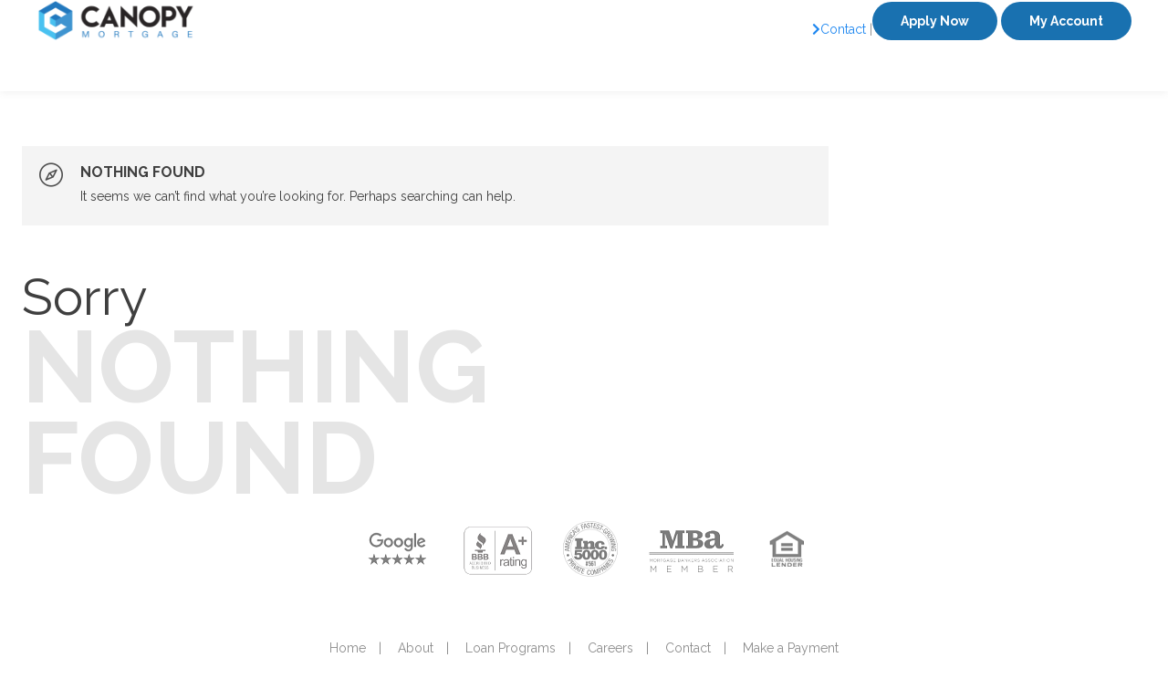

--- FILE ---
content_type: text/html; charset=UTF-8
request_url: https://canopymortgage.com/author/shardingcanopymortgage-com/
body_size: 10992
content:
<!DOCTYPE html>
<html lang="en-US">

<head>
	<meta charset="UTF-8">

	
		<style>
		.tt-menu {
			color: black !important;
			padding: 10px !important;
		}
	</style>
<script type="text/javascript">
_linkedin_partner_id = "6932506";
window._linkedin_data_partner_ids = window._linkedin_data_partner_ids || [];
window._linkedin_data_partner_ids.push(_linkedin_partner_id);
</script><script type="text/javascript">
(function(l) {
if (!l){window.lintrk = function(a,b){window.lintrk.q.push([a,b])};
window.lintrk.q=[]}
var s = document.getElementsByTagName("script")[0];
var b = document.createElement("script");
b.type = "text/javascript";b.async = true;
b.src = "https://snap.licdn.com/li.lms-analytics/insight.min.js";
s.parentNode.insertBefore(b, s);})(window.lintrk);
</script>
<noscript>
<img height="1" width="1" style="display:none;" alt="" src="https://px.ads.linkedin.com/collect/?pid=6932506&fmt=gif" />
</noscript>
	<meta name='robots' content='noindex, follow' />
	<style>img:is([sizes="auto" i], [sizes^="auto," i]) { contain-intrinsic-size: 3000px 1500px }</style>
	
	<!-- This site is optimized with the Yoast SEO plugin v26.8 - https://yoast.com/product/yoast-seo-wordpress/ -->
	<title>Shaun Harding, Author at Canopy Mortgage</title>
	<meta property="og:locale" content="en_US" />
	<meta property="og:type" content="profile" />
	<meta property="og:title" content="Shaun Harding, Author at Canopy Mortgage" />
	<meta property="og:site_name" content="Canopy Mortgage" />
	<meta name="twitter:card" content="summary_large_image" />
	<script type="application/ld+json" class="yoast-schema-graph">{"@context":"https://schema.org","@graph":[{"@type":"WebSite","@id":"https://canopymortgage.com/#website","url":"https://canopymortgage.com/","name":"Canopy Mortgage","description":"a better way","potentialAction":[{"@type":"SearchAction","target":{"@type":"EntryPoint","urlTemplate":"https://canopymortgage.com/?s={search_term_string}"},"query-input":{"@type":"PropertyValueSpecification","valueRequired":true,"valueName":"search_term_string"}}],"inLanguage":"en-US"}]}</script>
	<!-- / Yoast SEO plugin. -->


<link rel='dns-prefetch' href='//fonts.googleapis.com' />
<link rel="alternate" type="application/rss+xml" title="Canopy Mortgage &raquo; Feed" href="https://canopymortgage.com/feed/" />
<link rel="alternate" type="application/rss+xml" title="Canopy Mortgage &raquo; Comments Feed" href="https://canopymortgage.com/comments/feed/" />
<link rel="alternate" type="application/rss+xml" title="Canopy Mortgage &raquo; Posts by Shaun Harding Feed" href="https://canopymortgage.com/author/shardingcanopymortgage-com/feed/" />
<script type="text/javascript">
/* <![CDATA[ */
window._wpemojiSettings = {"baseUrl":"https:\/\/s.w.org\/images\/core\/emoji\/16.0.1\/72x72\/","ext":".png","svgUrl":"https:\/\/s.w.org\/images\/core\/emoji\/16.0.1\/svg\/","svgExt":".svg","source":{"concatemoji":"https:\/\/canopymortgage.com\/wp-includes\/js\/wp-emoji-release.min.js?ver=6.8.3"}};
/*! This file is auto-generated */
!function(s,n){var o,i,e;function c(e){try{var t={supportTests:e,timestamp:(new Date).valueOf()};sessionStorage.setItem(o,JSON.stringify(t))}catch(e){}}function p(e,t,n){e.clearRect(0,0,e.canvas.width,e.canvas.height),e.fillText(t,0,0);var t=new Uint32Array(e.getImageData(0,0,e.canvas.width,e.canvas.height).data),a=(e.clearRect(0,0,e.canvas.width,e.canvas.height),e.fillText(n,0,0),new Uint32Array(e.getImageData(0,0,e.canvas.width,e.canvas.height).data));return t.every(function(e,t){return e===a[t]})}function u(e,t){e.clearRect(0,0,e.canvas.width,e.canvas.height),e.fillText(t,0,0);for(var n=e.getImageData(16,16,1,1),a=0;a<n.data.length;a++)if(0!==n.data[a])return!1;return!0}function f(e,t,n,a){switch(t){case"flag":return n(e,"\ud83c\udff3\ufe0f\u200d\u26a7\ufe0f","\ud83c\udff3\ufe0f\u200b\u26a7\ufe0f")?!1:!n(e,"\ud83c\udde8\ud83c\uddf6","\ud83c\udde8\u200b\ud83c\uddf6")&&!n(e,"\ud83c\udff4\udb40\udc67\udb40\udc62\udb40\udc65\udb40\udc6e\udb40\udc67\udb40\udc7f","\ud83c\udff4\u200b\udb40\udc67\u200b\udb40\udc62\u200b\udb40\udc65\u200b\udb40\udc6e\u200b\udb40\udc67\u200b\udb40\udc7f");case"emoji":return!a(e,"\ud83e\udedf")}return!1}function g(e,t,n,a){var r="undefined"!=typeof WorkerGlobalScope&&self instanceof WorkerGlobalScope?new OffscreenCanvas(300,150):s.createElement("canvas"),o=r.getContext("2d",{willReadFrequently:!0}),i=(o.textBaseline="top",o.font="600 32px Arial",{});return e.forEach(function(e){i[e]=t(o,e,n,a)}),i}function t(e){var t=s.createElement("script");t.src=e,t.defer=!0,s.head.appendChild(t)}"undefined"!=typeof Promise&&(o="wpEmojiSettingsSupports",i=["flag","emoji"],n.supports={everything:!0,everythingExceptFlag:!0},e=new Promise(function(e){s.addEventListener("DOMContentLoaded",e,{once:!0})}),new Promise(function(t){var n=function(){try{var e=JSON.parse(sessionStorage.getItem(o));if("object"==typeof e&&"number"==typeof e.timestamp&&(new Date).valueOf()<e.timestamp+604800&&"object"==typeof e.supportTests)return e.supportTests}catch(e){}return null}();if(!n){if("undefined"!=typeof Worker&&"undefined"!=typeof OffscreenCanvas&&"undefined"!=typeof URL&&URL.createObjectURL&&"undefined"!=typeof Blob)try{var e="postMessage("+g.toString()+"("+[JSON.stringify(i),f.toString(),p.toString(),u.toString()].join(",")+"));",a=new Blob([e],{type:"text/javascript"}),r=new Worker(URL.createObjectURL(a),{name:"wpTestEmojiSupports"});return void(r.onmessage=function(e){c(n=e.data),r.terminate(),t(n)})}catch(e){}c(n=g(i,f,p,u))}t(n)}).then(function(e){for(var t in e)n.supports[t]=e[t],n.supports.everything=n.supports.everything&&n.supports[t],"flag"!==t&&(n.supports.everythingExceptFlag=n.supports.everythingExceptFlag&&n.supports[t]);n.supports.everythingExceptFlag=n.supports.everythingExceptFlag&&!n.supports.flag,n.DOMReady=!1,n.readyCallback=function(){n.DOMReady=!0}}).then(function(){return e}).then(function(){var e;n.supports.everything||(n.readyCallback(),(e=n.source||{}).concatemoji?t(e.concatemoji):e.wpemoji&&e.twemoji&&(t(e.twemoji),t(e.wpemoji)))}))}((window,document),window._wpemojiSettings);
/* ]]> */
</script>
<style id='wp-emoji-styles-inline-css' type='text/css'>

	img.wp-smiley, img.emoji {
		display: inline !important;
		border: none !important;
		box-shadow: none !important;
		height: 1em !important;
		width: 1em !important;
		margin: 0 0.07em !important;
		vertical-align: -0.1em !important;
		background: none !important;
		padding: 0 !important;
	}
</style>
<link rel='stylesheet' id='wp-block-library-css' href='https://canopymortgage.com/wp-includes/css/dist/block-library/style.min.css?ver=6.8.3' type='text/css' media='all' />
<style id='classic-theme-styles-inline-css' type='text/css'>
/*! This file is auto-generated */
.wp-block-button__link{color:#fff;background-color:#32373c;border-radius:9999px;box-shadow:none;text-decoration:none;padding:calc(.667em + 2px) calc(1.333em + 2px);font-size:1.125em}.wp-block-file__button{background:#32373c;color:#fff;text-decoration:none}
</style>
<style id='safe-svg-svg-icon-style-inline-css' type='text/css'>
.safe-svg-cover{text-align:center}.safe-svg-cover .safe-svg-inside{display:inline-block;max-width:100%}.safe-svg-cover svg{fill:currentColor;height:100%;max-height:100%;max-width:100%;width:100%}

</style>
<style id='global-styles-inline-css' type='text/css'>
:root{--wp--preset--aspect-ratio--square: 1;--wp--preset--aspect-ratio--4-3: 4/3;--wp--preset--aspect-ratio--3-4: 3/4;--wp--preset--aspect-ratio--3-2: 3/2;--wp--preset--aspect-ratio--2-3: 2/3;--wp--preset--aspect-ratio--16-9: 16/9;--wp--preset--aspect-ratio--9-16: 9/16;--wp--preset--color--black: #000000;--wp--preset--color--cyan-bluish-gray: #abb8c3;--wp--preset--color--white: #ffffff;--wp--preset--color--pale-pink: #f78da7;--wp--preset--color--vivid-red: #cf2e2e;--wp--preset--color--luminous-vivid-orange: #ff6900;--wp--preset--color--luminous-vivid-amber: #fcb900;--wp--preset--color--light-green-cyan: #7bdcb5;--wp--preset--color--vivid-green-cyan: #00d084;--wp--preset--color--pale-cyan-blue: #8ed1fc;--wp--preset--color--vivid-cyan-blue: #0693e3;--wp--preset--color--vivid-purple: #9b51e0;--wp--preset--gradient--vivid-cyan-blue-to-vivid-purple: linear-gradient(135deg,rgba(6,147,227,1) 0%,rgb(155,81,224) 100%);--wp--preset--gradient--light-green-cyan-to-vivid-green-cyan: linear-gradient(135deg,rgb(122,220,180) 0%,rgb(0,208,130) 100%);--wp--preset--gradient--luminous-vivid-amber-to-luminous-vivid-orange: linear-gradient(135deg,rgba(252,185,0,1) 0%,rgba(255,105,0,1) 100%);--wp--preset--gradient--luminous-vivid-orange-to-vivid-red: linear-gradient(135deg,rgba(255,105,0,1) 0%,rgb(207,46,46) 100%);--wp--preset--gradient--very-light-gray-to-cyan-bluish-gray: linear-gradient(135deg,rgb(238,238,238) 0%,rgb(169,184,195) 100%);--wp--preset--gradient--cool-to-warm-spectrum: linear-gradient(135deg,rgb(74,234,220) 0%,rgb(151,120,209) 20%,rgb(207,42,186) 40%,rgb(238,44,130) 60%,rgb(251,105,98) 80%,rgb(254,248,76) 100%);--wp--preset--gradient--blush-light-purple: linear-gradient(135deg,rgb(255,206,236) 0%,rgb(152,150,240) 100%);--wp--preset--gradient--blush-bordeaux: linear-gradient(135deg,rgb(254,205,165) 0%,rgb(254,45,45) 50%,rgb(107,0,62) 100%);--wp--preset--gradient--luminous-dusk: linear-gradient(135deg,rgb(255,203,112) 0%,rgb(199,81,192) 50%,rgb(65,88,208) 100%);--wp--preset--gradient--pale-ocean: linear-gradient(135deg,rgb(255,245,203) 0%,rgb(182,227,212) 50%,rgb(51,167,181) 100%);--wp--preset--gradient--electric-grass: linear-gradient(135deg,rgb(202,248,128) 0%,rgb(113,206,126) 100%);--wp--preset--gradient--midnight: linear-gradient(135deg,rgb(2,3,129) 0%,rgb(40,116,252) 100%);--wp--preset--font-size--small: 13px;--wp--preset--font-size--medium: 20px;--wp--preset--font-size--large: 36px;--wp--preset--font-size--x-large: 42px;--wp--preset--spacing--20: 0.44rem;--wp--preset--spacing--30: 0.67rem;--wp--preset--spacing--40: 1rem;--wp--preset--spacing--50: 1.5rem;--wp--preset--spacing--60: 2.25rem;--wp--preset--spacing--70: 3.38rem;--wp--preset--spacing--80: 5.06rem;--wp--preset--shadow--natural: 6px 6px 9px rgba(0, 0, 0, 0.2);--wp--preset--shadow--deep: 12px 12px 50px rgba(0, 0, 0, 0.4);--wp--preset--shadow--sharp: 6px 6px 0px rgba(0, 0, 0, 0.2);--wp--preset--shadow--outlined: 6px 6px 0px -3px rgba(255, 255, 255, 1), 6px 6px rgba(0, 0, 0, 1);--wp--preset--shadow--crisp: 6px 6px 0px rgba(0, 0, 0, 1);}:where(.is-layout-flex){gap: 0.5em;}:where(.is-layout-grid){gap: 0.5em;}body .is-layout-flex{display: flex;}.is-layout-flex{flex-wrap: wrap;align-items: center;}.is-layout-flex > :is(*, div){margin: 0;}body .is-layout-grid{display: grid;}.is-layout-grid > :is(*, div){margin: 0;}:where(.wp-block-columns.is-layout-flex){gap: 2em;}:where(.wp-block-columns.is-layout-grid){gap: 2em;}:where(.wp-block-post-template.is-layout-flex){gap: 1.25em;}:where(.wp-block-post-template.is-layout-grid){gap: 1.25em;}.has-black-color{color: var(--wp--preset--color--black) !important;}.has-cyan-bluish-gray-color{color: var(--wp--preset--color--cyan-bluish-gray) !important;}.has-white-color{color: var(--wp--preset--color--white) !important;}.has-pale-pink-color{color: var(--wp--preset--color--pale-pink) !important;}.has-vivid-red-color{color: var(--wp--preset--color--vivid-red) !important;}.has-luminous-vivid-orange-color{color: var(--wp--preset--color--luminous-vivid-orange) !important;}.has-luminous-vivid-amber-color{color: var(--wp--preset--color--luminous-vivid-amber) !important;}.has-light-green-cyan-color{color: var(--wp--preset--color--light-green-cyan) !important;}.has-vivid-green-cyan-color{color: var(--wp--preset--color--vivid-green-cyan) !important;}.has-pale-cyan-blue-color{color: var(--wp--preset--color--pale-cyan-blue) !important;}.has-vivid-cyan-blue-color{color: var(--wp--preset--color--vivid-cyan-blue) !important;}.has-vivid-purple-color{color: var(--wp--preset--color--vivid-purple) !important;}.has-black-background-color{background-color: var(--wp--preset--color--black) !important;}.has-cyan-bluish-gray-background-color{background-color: var(--wp--preset--color--cyan-bluish-gray) !important;}.has-white-background-color{background-color: var(--wp--preset--color--white) !important;}.has-pale-pink-background-color{background-color: var(--wp--preset--color--pale-pink) !important;}.has-vivid-red-background-color{background-color: var(--wp--preset--color--vivid-red) !important;}.has-luminous-vivid-orange-background-color{background-color: var(--wp--preset--color--luminous-vivid-orange) !important;}.has-luminous-vivid-amber-background-color{background-color: var(--wp--preset--color--luminous-vivid-amber) !important;}.has-light-green-cyan-background-color{background-color: var(--wp--preset--color--light-green-cyan) !important;}.has-vivid-green-cyan-background-color{background-color: var(--wp--preset--color--vivid-green-cyan) !important;}.has-pale-cyan-blue-background-color{background-color: var(--wp--preset--color--pale-cyan-blue) !important;}.has-vivid-cyan-blue-background-color{background-color: var(--wp--preset--color--vivid-cyan-blue) !important;}.has-vivid-purple-background-color{background-color: var(--wp--preset--color--vivid-purple) !important;}.has-black-border-color{border-color: var(--wp--preset--color--black) !important;}.has-cyan-bluish-gray-border-color{border-color: var(--wp--preset--color--cyan-bluish-gray) !important;}.has-white-border-color{border-color: var(--wp--preset--color--white) !important;}.has-pale-pink-border-color{border-color: var(--wp--preset--color--pale-pink) !important;}.has-vivid-red-border-color{border-color: var(--wp--preset--color--vivid-red) !important;}.has-luminous-vivid-orange-border-color{border-color: var(--wp--preset--color--luminous-vivid-orange) !important;}.has-luminous-vivid-amber-border-color{border-color: var(--wp--preset--color--luminous-vivid-amber) !important;}.has-light-green-cyan-border-color{border-color: var(--wp--preset--color--light-green-cyan) !important;}.has-vivid-green-cyan-border-color{border-color: var(--wp--preset--color--vivid-green-cyan) !important;}.has-pale-cyan-blue-border-color{border-color: var(--wp--preset--color--pale-cyan-blue) !important;}.has-vivid-cyan-blue-border-color{border-color: var(--wp--preset--color--vivid-cyan-blue) !important;}.has-vivid-purple-border-color{border-color: var(--wp--preset--color--vivid-purple) !important;}.has-vivid-cyan-blue-to-vivid-purple-gradient-background{background: var(--wp--preset--gradient--vivid-cyan-blue-to-vivid-purple) !important;}.has-light-green-cyan-to-vivid-green-cyan-gradient-background{background: var(--wp--preset--gradient--light-green-cyan-to-vivid-green-cyan) !important;}.has-luminous-vivid-amber-to-luminous-vivid-orange-gradient-background{background: var(--wp--preset--gradient--luminous-vivid-amber-to-luminous-vivid-orange) !important;}.has-luminous-vivid-orange-to-vivid-red-gradient-background{background: var(--wp--preset--gradient--luminous-vivid-orange-to-vivid-red) !important;}.has-very-light-gray-to-cyan-bluish-gray-gradient-background{background: var(--wp--preset--gradient--very-light-gray-to-cyan-bluish-gray) !important;}.has-cool-to-warm-spectrum-gradient-background{background: var(--wp--preset--gradient--cool-to-warm-spectrum) !important;}.has-blush-light-purple-gradient-background{background: var(--wp--preset--gradient--blush-light-purple) !important;}.has-blush-bordeaux-gradient-background{background: var(--wp--preset--gradient--blush-bordeaux) !important;}.has-luminous-dusk-gradient-background{background: var(--wp--preset--gradient--luminous-dusk) !important;}.has-pale-ocean-gradient-background{background: var(--wp--preset--gradient--pale-ocean) !important;}.has-electric-grass-gradient-background{background: var(--wp--preset--gradient--electric-grass) !important;}.has-midnight-gradient-background{background: var(--wp--preset--gradient--midnight) !important;}.has-small-font-size{font-size: var(--wp--preset--font-size--small) !important;}.has-medium-font-size{font-size: var(--wp--preset--font-size--medium) !important;}.has-large-font-size{font-size: var(--wp--preset--font-size--large) !important;}.has-x-large-font-size{font-size: var(--wp--preset--font-size--x-large) !important;}
:where(.wp-block-post-template.is-layout-flex){gap: 1.25em;}:where(.wp-block-post-template.is-layout-grid){gap: 1.25em;}
:where(.wp-block-columns.is-layout-flex){gap: 2em;}:where(.wp-block-columns.is-layout-grid){gap: 2em;}
:root :where(.wp-block-pullquote){font-size: 1.5em;line-height: 1.6;}
</style>
<link rel='stylesheet' id='contact-form-7-css' href='https://canopymortgage.com/wp-content/plugins/contact-form-7/includes/css/styles.css?ver=6.1.4' type='text/css' media='all' />
<link rel='stylesheet' id='rs-plugin-settings-css' href='https://canopymortgage.com/wp-content/plugins/revslider/public/assets/css/settings.css?ver=5.4.8' type='text/css' media='all' />
<style id='rs-plugin-settings-inline-css' type='text/css'>
#rs-demo-id {}
</style>
<link rel='stylesheet' id='ssb-ui-style-css' href='https://canopymortgage.com/wp-content/plugins/sticky-side-buttons/assets/css/ssb-ui-style.css?ver=6.8.3' type='text/css' media='all' />
<link rel='stylesheet' id='ssb-fontawesome-css' href='https://canopymortgage.com/wp-content/plugins/sticky-side-buttons/assets/css/font-awesome.css?ver=6.8.3' type='text/css' media='all' />
<link rel='stylesheet' id='bootstrap-css' href='https://canopymortgage.com/wp-content/themes/jevelin/css/plugins/bootstrap.min.css?ver=3.3.4' type='text/css' media='all' />
<link rel='stylesheet' id='jevelin-plugins-css' href='https://canopymortgage.com/wp-content/themes/jevelin/css/plugins.css?ver=6.8.3' type='text/css' media='all' />
<link rel='stylesheet' id='jevelin-shortcodes-css' href='https://canopymortgage.com/wp-content/themes/jevelin/css/shortcodes.css?ver=6.8.3' type='text/css' media='all' />
<link rel='stylesheet' id='jevelin-styles-css' href='https://canopymortgage.com/wp-content/themes/jevelin/style.css?ver=30140222' type='text/css' media='all' />
<link rel='stylesheet' id='jevelin-responsive-css' href='https://canopymortgage.com/wp-content/themes/jevelin/css/responsive.css?ver=6.8.3' type='text/css' media='all' />
<link rel='stylesheet' id='jevelin-ie-css' href='https://canopymortgage.com/wp-content/themes/jevelin/css/ie.css?ver=6.8.3' type='text/css' media='all' />
<link rel='stylesheet' id='jevelin-theme-settings-css' href='https://canopymortgage.com/wp-content/uploads/jevelin-dynamic-styles.css?ver=590276048' type='text/css' media='all' />
<link rel='stylesheet' id='jevelin-default-font-css' href='https://fonts.googleapis.com/css?family=Raleway%3A400%2C700&#038;ver=6.8.3' type='text/css' media='all' />
<script type="text/javascript" src="https://canopymortgage.com/wp-includes/js/jquery/jquery.min.js?ver=3.7.1" id="jquery-core-js"></script>
<script type="text/javascript" src="https://canopymortgage.com/wp-includes/js/jquery/jquery-migrate.min.js?ver=3.4.1" id="jquery-migrate-js"></script>
<script type="text/javascript" src="https://canopymortgage.com/wp-content/plugins/revslider/public/assets/js/jquery.themepunch.tools.min.js?ver=5.4.8" id="tp-tools-js"></script>
<script type="text/javascript" src="https://canopymortgage.com/wp-content/plugins/revslider/public/assets/js/jquery.themepunch.revolution.min.js?ver=5.4.8" id="revmin-js"></script>
<script type="text/javascript" id="ssb-ui-js-js-extra">
/* <![CDATA[ */
var ssb_ui_data = {"z_index":"1"};
/* ]]> */
</script>
<script type="text/javascript" src="https://canopymortgage.com/wp-content/plugins/sticky-side-buttons/assets/js/ssb-ui-js.js?ver=6.8.3" id="ssb-ui-js-js"></script>
<script type="text/javascript" id="fullworks-anti-spam-front-logged-out-js-extra">
/* <![CDATA[ */
var FullworksAntiSpamFELO = {"form_selectors":"#commentform, #comments-form,.comment-form, .wpd_comm_form, .wpcf7-form","ajax_url":"https:\/\/canopymortgage.com\/wp-admin\/admin-ajax.php"};
/* ]]> */
</script>
<script type="text/javascript" src="https://canopymortgage.com/wp-content/plugins/fullworks-anti-spam/frontend/js/frontend.js?ver=2.6.1.419" id="fullworks-anti-spam-front-logged-out-js"></script>
<script type="text/javascript" src="https://canopymortgage.com/wp-content/themes/jevelin/js/plugins.js?ver=6.8.3" id="jevelin-plugins-js"></script>
<script type="text/javascript" id="jevelin-scripts-js-extra">
/* <![CDATA[ */
var jevelin_loadmore_posts = {"ajax_url":"https:\/\/canopymortgage.com\/wp-admin\/admin-ajax.php"};
var jevelin = {"page_loader":"0","notice":"","header_animation_dropdown_delay":"1000","header_animation_dropdown":"easeOutQuint","header_animation_dropdown_speed":"300","lightbox_opacity":"0.88","lightbox_transition":"elastic","page_numbers_prev":"Previous","page_numbers_next":"Next","rtl_support":"","footer_parallax":"","one_pager":"1","wc_lightbox":"jevelin","quantity_button":"on"};
/* ]]> */
</script>
<script type="text/javascript" src="https://canopymortgage.com/wp-content/themes/jevelin/js/scripts.js?ver=6.8.3" id="jevelin-scripts-js"></script>
<link rel="https://api.w.org/" href="https://canopymortgage.com/wp-json/" /><link rel="alternate" title="JSON" type="application/json" href="https://canopymortgage.com/wp-json/wp/v2/users/12" /><link rel="EditURI" type="application/rsd+xml" title="RSD" href="https://canopymortgage.com/xmlrpc.php?rsd" />
<meta name="generator" content="Powered by Slider Revolution 5.4.8 - responsive, Mobile-Friendly Slider Plugin for WordPress with comfortable drag and drop interface." />
<style type="text/css" id="sns_global_styles">.tt-suggestion {  padding:5px; border-bottom: solid 1px #333; }
.tt-menu { overflow: hidden auto; max-height: 175px; }
.twitter-typeahead { width: 100%; }
#slide-9-layer-21 { min-width: auto!important; max-width: 600px!important; margin:0 auto!important; }
#rev_slider_1_1{ min-height:400px;}
#icon {width: 40px;
    height: 40px;
    position: absolute;
    right: 0px;
    top: 0px;
    background-image: url(//canopymortgage.com/wp-content/uploads/2018/09/search-icon.png);
    background-size: 40px;
    padding: 0px;
  	margin-right:5px;
  margin-top:5px;
  background-repeat: no-repeat;}
@media only screen and (max-width: 600px) {
  .twitter-typeahead input {  }
  .tt-menu { color: #333!important; }
  .tt-suggestion { color: #333!important; font-size: 15px;  }
  #lower-rates-label { margin-top:-50px; }
  .sh-header-mobile-navigation .header-logo img  { max-height: 55px; }
  
}
.brz-mm-navbar__title {
  display: none;
}
.brz-mm-panel {
  background-color: #1971B0 !important;
}
.brz-mm-panel::before {
  background-color: #1971B0 !important;
}
.brz-mm-panel .brz-mm-listitem__text {
  background-color: #1971B0 !important;
}


.header-lo-info .lo-photo {
  display: none;
}
.lo-details .btn {
  padding: 6px 12px;
}
.header-buttons .lo-details {
    text-align: right;
  	padding: 0px;
  	margin: 0px;
}
.header-buttons .lo-details li {
	margin-left: 10px;
}
.header-buttons .brz-wrapper {
	justify-content: flex-end;
}
.header-buttons .call-lo-wrapper {
	display: none;
}
.header-buttons .call-lo-wrapper .call-lo {
 	font-size: 24px;
  	margin-left: 5px;
  	margin-right: 10px;
  	vertical-align: middle;
}
@media only screen and (max-width: 991px) {
  .header-buttons .call-lo-wrapper {
  	display: inline-block;
  }
}
@media only screen and (max-width: 600px) {
  .header-buttons .lo-details li {
  	margin-left: 0px;
  }
  .lo-details .btn {
    padding: 4px 8px;
  }
  .header-buttons .lo-details {
    text-align: center;
  }
}
.header-lo-info {
  visibility: hidden;
}
.brz .hamberger-menu {
  justify-content: center;
}

.brz .logo-wrapper .logo-mobile .brz-image img {
  height: auto;
  max-width: 50px;
  top: 50%;
  left: 50%;
  transform: translate(-50%, -50%);
}

.common-header .brz-section__menu-item {
  padding: 10px 15px;
}</style><script type="text/javascript" id="sns_global_scripts_in_head">const loBlacklist = ["MckayShoell2", "LORecruiting", "LoanTransition491", "QualityAAssurance1209"];

(function($) {
	$.fn.shorten = function (settings, chars) {
		var config = {
          	showChars: chars != null ? chars : 100,
			ellipsesText: "...",
			moreText: "more",
			lessText: "less"
		};

		if (settings) {
			$.extend(config, settings);
		}
		$(document).off("click", '.morelink');
		$(document).on({click: function () {

				var $this = $(this);
				if ($this.hasClass('less')) {
					$this.removeClass('less');
					$this.html(config.moreText);
				} else {
					$this.addClass('less');
					$this.html(config.lessText);
				}
				$this.parent().prev().toggle();
				$this.prev().toggle();
				return false;
			}
		}, '.morelink');

		return this.each(function () {
			var $this = $(this);
			if($this.hasClass("shortened")) return;
			$this.addClass("shortened");
			var content = $this.html();
			if (content.length > config.showChars) {
				var c = content.substr(0, config.showChars);
				var h = content.substr(config.showChars, content.length - config.showChars);
				var html = c + '<span class="moreellipses">' + config.ellipsesText + ' </span><span class="morecontent"><span>' + h + '</span> <a href="#" class="morelink">' + config.moreText + '</a></span>';
				$this.html(html);
				$(".morecontent span").hide();
			}
		});
	};

 })(jQuery);
//Parameters handling
function GetParam(param) {
	var vars = {};
	window.location.href.replace( location.hash, '' ).replace(
		/[?&]+([^=&]+)=?([^&]*)?/gi, // regexp
		function( m, key, value ) { // callback
			vars[key] = value !== undefined ? value : '';
		}
	);

	if ( param ) {
		return vars[param] ? vars[param] : null;
	}
	return vars;
}
function SetParam(key, value)
{
    key = encodeURI(key); value = encodeURI(value);
    var kvp = document.location.search.substr(1).split('&');
    var i=kvp.length; var x; while(i--)
    {
        x = kvp[i].split('=');

        if (x[0]==key)
        {
            x[1] = value;
            kvp[i] = x.join('=');
            break;
        }
    }

    if(i<0) {kvp[kvp.length] = [key,value].join('=');}

    //this will reload the page, it's likely better to store this until finished
    document.location.search = kvp.join('&');
}</script><script src="/wp-content/plugins/organizations-api/orgs.js"></script>
<!-- UIkit CSS -->
<link rel="stylesheet" href="https://cdn.jsdelivr.net/npm/uikit@3.3.7/dist/css/uikit.min.css" />
<link rel="stylesheet" href="/wp-content/themes/jevelin/css/styles.css?ver=7"><link rel="icon" href="https://canopymortgage.com/wp-content/uploads/2018/09/cropped-Canopy-Logo-Cube-100-32x32.png" sizes="32x32" />
<link rel="icon" href="https://canopymortgage.com/wp-content/uploads/2018/09/cropped-Canopy-Logo-Cube-100-192x192.png" sizes="192x192" />
<link rel="apple-touch-icon" href="https://canopymortgage.com/wp-content/uploads/2018/09/cropped-Canopy-Logo-Cube-100-180x180.png" />
<meta name="msapplication-TileImage" content="https://canopymortgage.com/wp-content/uploads/2018/09/cropped-Canopy-Logo-Cube-100-270x270.png" />
<script type="text/javascript">function setREVStartSize(e){									
						try{ e.c=jQuery(e.c);var i=jQuery(window).width(),t=9999,r=0,n=0,l=0,f=0,s=0,h=0;
							if(e.responsiveLevels&&(jQuery.each(e.responsiveLevels,function(e,f){f>i&&(t=r=f,l=e),i>f&&f>r&&(r=f,n=e)}),t>r&&(l=n)),f=e.gridheight[l]||e.gridheight[0]||e.gridheight,s=e.gridwidth[l]||e.gridwidth[0]||e.gridwidth,h=i/s,h=h>1?1:h,f=Math.round(h*f),"fullscreen"==e.sliderLayout){var u=(e.c.width(),jQuery(window).height());if(void 0!=e.fullScreenOffsetContainer){var c=e.fullScreenOffsetContainer.split(",");if (c) jQuery.each(c,function(e,i){u=jQuery(i).length>0?u-jQuery(i).outerHeight(!0):u}),e.fullScreenOffset.split("%").length>1&&void 0!=e.fullScreenOffset&&e.fullScreenOffset.length>0?u-=jQuery(window).height()*parseInt(e.fullScreenOffset,0)/100:void 0!=e.fullScreenOffset&&e.fullScreenOffset.length>0&&(u-=parseInt(e.fullScreenOffset,0))}f=u}else void 0!=e.minHeight&&f<e.minHeight&&(f=e.minHeight);e.c.closest(".rev_slider_wrapper").css({height:f})					
						}catch(d){console.log("Failure at Presize of Slider:"+d)}						
					};</script>
	<script type="text/javascript">
			    	</script>
		<style type="text/css" id="wp-custom-css">
			
#instantQuote input[type="number"], #instantQuote input[type="text"], #instantQuote input[type="date"], #instantQuote input[type="email"], #instantQuote select, #instantQuote textarea {
	line-height: 15px;
	font-family: "Fira Sans",sans-serif !important;
	margin: 0;
}

#instantQuote .cp-Panel-toggle,
#instantQuote .cp-Panel-toggle:hover {
	text-decoration: none;
}

#instantQuote h1, #instantQuote h2, #instantQuote h3, #instantQuote h4, #instantQuote h5, #instantQuote h6, #instantQuote span, #instantQuote p, #instantQuote a, #instantQuote .btn {
	font-family: "Fira Sans",sans-serif;
}

#instantQuote {
	font-family: "Fira Sans",sans-serif !important;
}

#instantQuote .container {
	max-width: inherit!important;
}

#wrapper {
	overflow: visible;
}

.pika-lendar {
	width: 100% !important;
	margin: 0 !important;
}

.pika-table td, .pika-table th {
	min-width: 45px;
  padding: 0 !important;
}

#rateTracker input[type="number"], #rateTracker input[type="text"], #rateTracker input[type="date"], #rateTracker input[type="email"], #rateTracker select, #rateTracker textarea {
	line-height: 15px;
	font-family: "Fira Sans",sans-serif;
	margin: 0;
}

#rateTracker h1, #rateTracker h2, #rateTracker h3, #rateTracker h4, #rateTracker h5, #rateTracker h6, #rateTracker span, #rateTracker p, #rateTracker a, #rateTracker .btn {
	font-family: "Fira Sans",sans-serif;
}

#rateTracker .container .popup-container .popup-header {
	border: none !important;
}

.rate-tracker-inputs .iq-btn {
	width: 50%;
}

@media (max-width: 767px) {
	#rateTracker #todays-rates {
		margin-top: 60px !important;
	}
	#instantQuote input[type="number"],
	#instantQuote input[type="text"],
	#instantQuote input[type="date"],
	#instantQuote input[type="email"],
	#instantQuote select,
	#instantQuote textarea {
		font-size: 16px !important;
		line-height: 20px !important;
	}
	#rateTracker input[type="number"],
	#rateTracker input[type="text"],
	#rateTracker input[type="date"],
	#rateTracker input[type="email"],
	#rateTracker select,
	#rateTracker textarea {
		font-size: 16px !important;
		line-height: 20px !important;
	}
}

/* Canopy Styles */
.search-container {
        max-width: 600px;
        margin: 30px auto;
	position: relative;
	min-height: 285px
    }
    .search-container ul.tabs {
        margin: 0px;
        padding: 0px;
        list-style: none;
        display: flex;
    }

    .search-container ul.tabs li {
        background: rgba(255,255,255,0.8);
        color: #222;
        display: inline-block;
        padding: 15px 20px;
        cursor: pointer;
        font-size: 24px;
        line-height: 28px;
        width: 100%;
				word-break: normal !important;
    }

    ul.tabs li.current {
        background: #4495ce;
        color: white;
    }

    .search-container .tab-content {
        display: none;
    }

    .search-container .tab-content input {
        width: 100%;
        background: white;
        padding: 15px 20px;
        border: none;
        font-size: 24px;
    }

    .search-container .tab-content.current {
        display: inherit;
    }

@media (max-width: 667px) {
	.search-container ul.tabs li {
		font-size: 15px;
	}
	.search-container .tab-content input {
		font-size: 17px;
	}
}
@media (max-width: 360px) {
	#icon {
		top: 104px !important;
	}
}

#icon {
	width: 30px;
	height: 30px;
	right: 10px;
	top: 77px;
	background-size: 100%;
}
.tt-suggestion {
	border-bottom: solid 1px #e6e6e6;
	font-size: 24px;
	cursor: pointer;
}
.primary-desktop {
	height: 100px;
}
#global-footer {
	padding: 4em 0;
}
#global-footer .text-center {
	text-align: center;
}
#global-footer .logos ul {
	margin: 0;
	padding: 0;
	list-style: none;
}
#global-footer .logos ul li {
	display: inline-block;
	margin: 0 5px;
}
#global-footer .menu-container ul {
	margin: 1.5em 0;
	padding: 0;
	list-style: none;
}
#global-footer .menu-container ul li {
	display: inline-block;
}
#global-footer .menu-container ul li a {
	display: block;
	padding: .5em 1em .5em;
	position: relative;
	font-family: "Raleway";
	color: #8d8d8d;
	font-weight: 400;
	font-size: 14px;
}
#global-footer .menu-container ul li a:after {
	content: "|";
	display: inline-block;
	position: relative;
	left: 1em
}
#global-footer .menu-container ul li:last-child a:after {
	display: none;
}
#global-footer .copyright {
	border-top: 1px solid #e6e6e6;
	margin-top: 1.5em;
	padding-top: 1.5em;
}
#global-footer .copyright li {
	line-height: 15px;
}
#global-footer .copyright li {
	font-family: 'fira-sans' !important;
	color: #8d8d8d;
  font-weight: 400;
	font-size: 14px;
	word-break: break-word !important;
}
#global-footer .copyright ul {
	max-width: 500px;
	margin: 0 auto;
	padding: 0;
	list-style: none;
}
#global-footer .copyright ul li {
	display: inline-block;
	vertical-align: middle;
}
#global-footer .copyright ul li:first-child {
	width: 100px;
	padding-right: 25px;
}
#global-footer .copyright ul li:last-child {
	width: 310px;
	text-align: left;
}
.brz-section #global-footer {
	padding: 0;
}

.tt-menu {
	padding: 0 !important;
}
.tt-menu .tt-suggestion {
	padding: 0 10px;
}
.tt-menu .tt-suggestion:hover {
	background: #4693cc;
	color: white;
}
.tt-menu .tt-suggestion:hover strong {
	color: white;
}

.sh-section-e43fb2bbb79b2ff76ca14451efa1d9a6 .fw-row {
	display: flex;
	justify-content: center;
}		</style>
		
	<!-- Global site tag (gtag.js) - Google Analytics -->
	<script async src="https://www.googletagmanager.com/gtag/js?id=UA-127730710-1"></script>
	<script>
		window.dataLayer = window.dataLayer || [];

		function gtag() {
			dataLayer.push(arguments);
		}
		gtag('js', new Date());

		gtag('config', 'UA-127730710-1');
	</script>

	<!-- Google Tag Manager -->
	<script>
		(function (w, d, s, l, i) {
			w[l] = w[l] || [];
			w[l].push({
				'gtm.start': new Date().getTime(),
				event: 'gtm.js'
			});
			var f = d.getElementsByTagName(s)[0],
				j = d.createElement(s),
				dl = l != 'dataLayer' ? '&l=' + l : '';
			j.async = true;
			j.src =
				'https://www.googletagmanager.com/gtm.js?id=' + i + dl;
			f.parentNode.insertBefore(j, f);
		})(window, document, 'script', 'dataLayer', 'GTM-TMQ88LF');
	</script>
	<!-- End Google Tag Manager -->

</head>

<body class="archive author author-shardingcanopymortgage-com author-12 wp-theme-jevelin sh-body-header-sticky">
	<!-- Google Tag Manager (noscript) -->
	<noscript><iframe src="https://www.googletagmanager.com/ns.html?id=GTM-TMQ88LF" height="0" width="0"
			style="display:none;visibility:hidden"></iframe></noscript>
	<!-- End Google Tag Manager (noscript) -->
	<script src="https://cdnjs.cloudflare.com/ajax/libs/typeahead.js/0.11.1/typeahead.jquery.min.js"></script>
	<script src="https://rawgit.com/jeancroy/FuzzySearch/master/dist/FuzzySearch.min.js"></script>
	

	
	<div id="page-container" class="">
		

				<header class="primary-mobile">
			
<div id="header-mobile" class="sh-header-mobile">
	<div class="sh-header-mobile-navigation">
				<div class="global-header">
			<div class="uk-container">
				<div class="uk-flex uk-flex-middle" uk-grid>
					<div class="logo uk-width-expand">
						<a href="https://canopymortgage.com">
							<img src="https://canopymortgage.com/wp-content/themes/jevelin/img/logo.svg" alt="Canopy Logo">
						</a>
					</div>
					<div class="lo-header uk-width-expand">
						<div class="mobile-container uk-text-right uk-flex uk-flex-right uk-flex-middle">
							<div class="uk-width-2-4 uk-width-expand lo-quick-detail">
								<h4 class="lo-name"></h4>
								<a href="#lo-contact" class="email"><i class="fas fa-chevron-right"></i>Contact</a> | <span class="phone-number"></span>
							</div>
							<div class="uk-width-1-4 lo-thumbnail-container">
								<a uk-toggle="target: #lo-info"><img class="lo-thumbnail lo-photo" src="" alt=""></a>
							</div>
							<div class="uk-width-1-4">
								<a href="#" class="btn blue full-application">Apply Now</a>
								<a href="#" class="btn blue my-account">My Account</a>
							</div>
							<!-- <button class="mobile-menu" uk-toggle="target: #mobile-nav" type="button"><i class="fas fa-bars"></i></button> -->
						</div>
					</div>
				</div>
			</div>
		</div>
	</div>

	<nav class="sh-header-mobile-dropdown">
		<div class="container sh-nav-container">
			<ul class="sh-nav-mobile"></ul>
		</div>

		<div class="container sh-nav-container">
					</div>

			</nav>
</div>
		</header>
		<header class="primary-desktop">
			
<div class="global-header">
	<div class="uk-container">
		<div class="uk-flex uk-flex-middle" uk-grid>
			<div class="uk-width-1-1@s uk-width-1-3@m logo">
				<a href="https://canopymortgage.com">
					<img src="https://canopymortgage.com/wp-content/themes/jevelin/img/logo.svg" alt="Canopy Logo">
				</a>
			</div>
			<div class="lo-header uk-width-expand">
				<div class="uk-visible@m uk-flex uk-flex-right uk-flex-middle">
					<div class="lo-thumbnail-container">
						<img class="lo-thumbnail lo-photo" src="" alt="">
					</div>
					<div class="lo-quick-detail">
						<h4 class="lo-name"></h4>
						<a href="#lo-contact" class="email"><i class="fas fa-chevron-right"></i>Contact</a> | <span class="phone-number"></span>
					</div>
					<div>
						<a href="#" class="btn blue full-application">Apply Now</a>
						<a href="#" class="btn blue my-account">My Account</a>
					</div>
				</div>
			</div>
		</div>
	</div>
</div>
		</header>
		

		

				<script src="https://cdnjs.cloudflare.com/ajax/libs/bluebird/3.3.4/bluebird.min.js"></script>


		<div id="wrapper">
			

			<div class="content-container sh-page-layout-default">
								<div class="container entry-content">
					

					

	<div id="content" class="content-with-sidebar-right">

		
		<div class="sh-group blog-list blog-style-masonry masonry-shadow">

			<div class="sh-nothing-found sh-table">
	<div class="sh-table-cell-top">
		<i class="icon-compass"></i>
	</div>
	<div class="sh-table-cell-top">
		<h2>Nothing Found</h2>
		<p>
							It seems we can&rsquo;t find what you&rsquo;re looking for. Perhaps searching can help.					</p>
	</div>
</div>

<div class="sh-nothing-found-big">
	<span>Sorry</span>
	<div>Nothing found</div>
</div>		</div>
		
	</div>
	<div id="sidebar" class="sidebar-right">
		
	<aside id="no-widgets-found" class="widget widget_recent_entries">
		<h3 class="widget-title">
					</h3>
	</aside>
	</div>


	<!-- 		</div>
		</div>

		<footer class="sh-footer">
					</footer> -->

		<footer id="global-footer">
			<div class="container text-center">
				<div class="logos">
					<ul>
						<li><img src="https://canopymortgage.com/wp-content/uploads/2020/02/Canopy-Logos-for-Site.png" alt=""></li>
					</ul>
				</div>
				<div class="menu-container">
					<div class="menu-footer-menu-container"><ul id="menu-footer-menu" class="menu"><li id="menu-item-15199" class="menu-item menu-item-type-post_type menu-item-object-page menu-item-home menu-item-15199"><a href="https://canopymortgage.com/">Home</a></li>
<li id="menu-item-2642" class="menu-item menu-item-type-post_type menu-item-object-page menu-item-2642"><a href="https://canopymortgage.com/about-us-canopy-mortgage/">About</a></li>
<li id="menu-item-2640" class="menu-item menu-item-type-post_type menu-item-object-page menu-item-2640"><a href="https://canopymortgage.com/loan-programs/">Loan Programs</a></li>
<li id="menu-item-16311" class="menu-item menu-item-type-post_type menu-item-object-page menu-item-16311"><a href="https://canopymortgage.com/jobs/">Careers</a></li>
<li id="menu-item-3574" class="menu-item menu-item-type-post_type menu-item-object-page menu-item-3574"><a href="https://canopymortgage.com/contact-us/">Contact</a></li>
<li id="menu-item-11543" class="menu-item menu-item-type-post_type menu-item-object-page menu-item-11543"><a href="https://canopymortgage.com/mortgage-payments/">Make a Payment</a></li>
</ul></div>				</div>
				<div class="copyright">
					<ul>
						<li>
							<img src="https://canopymortgage.com/wp-content/uploads/2018/09/Canopy-Logo-Cube-100.png" alt="">
						</li>
						<li>
							<small>
								Canopy Mortgage, LLC | 360 Technology Court, Suite 200 Lindon, UT 84042 | 877-426-5500 | NMLS Consumer Access #:
								<a href="http://www.nmlsconsumeraccess.org/EntityDetails.aspx/COMPANY/1359687">1359687</a>.  
								All loans subject to credit and property approval. 
								Our privacy policy is <a href="https://www.canopymortgage.com/privacy-policy/">here</a> 
								and our terms of use are <a href="https://canopymortgage.com/terms-of-use/">here</a>. 
								State License Data: <a href="http://www.canopymortgage.com/state-licenses/">Here</a>
							</small>
						</li>
					</ul>
				</div>
			</div>
		</footer>
	</div>

	<!-- 
	
		<div class="sh-back-to-top sh-back-to-top1">
			<i class="icon-arrow-up"></i>
		</div>

	 -->
</div>
<noscript>
<script type="text/javascript">
_linkedin_partner_id = "512652";
window._linkedin_data_partner_ids = window._linkedin_data_partner_ids || [];
window._linkedin_data_partner_ids.push(_linkedin_partner_id);
</script><script type="text/javascript">
(function(l) {
if (!l){window.lintrk = function(a,b){window.lintrk.q.push([a,b])};
window.lintrk.q=[]}
var s = document.getElementsByTagName("script")[0];
var b = document.createElement("script");
b.type = "text/javascript";b.async = true;
b.src = "https://snap.licdn.com/li.lms-analytics/insight.min.js";
s.parentNode.insertBefore(b, s);})(window.lintrk);
</script>
<noscript>
<img height="1" width="1" style="display:none;" alt="" src="https://px.ads.linkedin.com/collect/?pid=512652&fmt=gif" />
</noscript>
</body>
</html>

--- FILE ---
content_type: text/css
request_url: https://canopymortgage.com/wp-content/themes/jevelin/css/styles.css?ver=7
body_size: 3374
content:
::-webkit-scrollbar {
    -webkit-appearance: none;
    width: 10px;
  }
  
  ::-webkit-scrollbar-thumb {
    border-radius: 5px;
    background-color: rgba(0, 0, 0, .5);
    -webkit-box-shadow: 0 0 1px rgba(255, 255, 255, .5);
  }
  body {
    background: white !important;
  }
  p,
  a li,
  span {
    font-family: 'Raleway', sans-serif;
    font-weight: normal;
    color: #3F3F3F;
  }
  .btn {
    padding: 10px 30px;
  }
  .btn.outline {
    border: 1px solid #1971B0;
    color: #1971B0;
    font-family: 'Raleway';
    font-weight: bold;
    border-radius: 30px;
  }
  .btn.blue {
    background-color: #1971B0;
    color: white;
    font-weight: bold;
    border-radius: 30px;
  }
  .cta {
    justify-content: center;
    font-family: Red Hat Text, sans-serif;
    font-weight: 500;
    font-size: 15px;
    line-height: 1.6;
    letter-spacing: 1px;
    color: white !important;
    border: 2px solid white;
    border-radius: 2px;
    background-color: #1971B0;
    background-image: none;
    padding: 14px 42px 14px 42px;
    flex-flow: row-reverse nowrap;
    -webkit-transition: background 0.3s ease, color 0.3s ease, border-color 0.3s ease;
    transition: background 0.3s ease, color 0.3s ease, border-color 0.3s ease;
    text-decoration: none !important;
  }
  .cta:hover {
    color: #1971B0 !important;
    background-color: white;
  }
  .cta i {
    margin-left: 10px;
  }
  .cta.cta-white {
    justify-content: center;
    font-family: Red Hat Text, sans-serif;
    font-weight: 500;
    font-size: 15px;
    line-height: 1.6;
    letter-spacing: 1px;
    color: #1971B0 !important;
    border: 2px solid white;
    border-radius: 2px;
    background-color: white;
    background-image: none;
    padding: 14px 42px 14px 42px;
    flex-flow: row-reverse nowrap;
  }
  .cta.cta-white:hover {
    color: white !important;
    background-color: #1971B0;
  }
  .card {
    border-radius: 6px;
    margin: 23px;
    background-color: #1971B0;
    padding: 30px;
    text-align: center;
  }
  .card .card-title {
    font-family: Red Hat Text, sans-serif;
    font-size: 20px;
    font-weight: 500;
    letter-spacing: 0px;
    line-height: 1.6em;
    color: white;
  }
  .card .card-body {
    font-family: Red Hat Text, sans-serif;
    font-size: 16px;
    font-weight: 400;
    letter-spacing: 0px;
    line-height: 1.9em;
    color: #B5D1E6;
  }
  .card.card-light-blue {
    background-color: rgba(17, 118, 193, 0.44);
  }
  .card.card-light-blue .card-title {
    font-family: Red Hat Text, sans-serif;
    font-size: 20px;
    font-weight: 500;
    letter-spacing: 0px;
    line-height: 1.6em;
    color: black;
  }
  .card.card-light-blue .card-body {
    font-family: Red Hat Text, sans-serif;
    font-size: 16px;
    font-weight: 400;
    letter-spacing: 0px;
    line-height: 1.9em;
    color: #5B6067
  }
  /* Global Header */
  .global-header {
    position: fixed;
    width: 100%;
    top: 0;
    right: 0;
    background-color: white;
    box-shadow: 0 1px 8px rgba(100, 100, 100, 0.1);
    z-index: 500;
    min-height: 100px;
  }
  .global-header ul{
    padding: unset;
  }
  .global-header li{
    display: inline-block;
  }
  .global-header .navbar-container {
    padding: 1em 3em;
    display: block;
    max-width: 1300px;
    margin: auto;
  }
  .global-header .mobile-navbar-container {
    padding-bottom: 0px;
    padding-top: 10px;
    padding-left: 5px;
    padding-right: 5px;
    display: none;
  }
  @media only screen and (max-width: 780px) {
    .global-header .navbar-container {
      display: none;
    }
    .global-header .mobile-navbar-container {
      display: block;
    }
  }
  @media only screen and (max-width: 770) {
    .mobile-navbar-container {
      width: 760;
    }
  }
  @media only screen and (max-width: 420px) {
    .mobile-navbar-container {
      width: 410px;
    }
  }
  @media only screen and (max-width: 375px) {
    .mobile-navbar-container {
      width: 360px;
    }
  }
  @media only screen and (max-width: 350px) {
    .mobile-navbar-container {
      width: 320px;
    }
  }
  .global-header .logo {
    float: left;
    width: 15%;
  }
  .global-header .menu {
    width: 5%;
    float: right;
    text-align: center;
    font-size: 23px;
    margin-top: 20px;
  }
  /* Off-canvas slide */
  .uk-offcanvas-slide {
    background-color: #1971B0;
    color: white;
    width: 430px;
    padding-top: 60px;
    padding-left: 0;
    padding-right: 0;
  }
  @media only screen and (max-width: 780px) {
    .uk-offcanvas-slide {
      width: 300px;
    }
  }
  .uk-offcanvas-slide ul {
    text-align: center;
    list-style: none;
    padding: 0;
  }
  .uk-offcanvas-slide ul li {
    padding-top: 10px;
    padding-bottom: 10px;
    border-bottom: 1px solid #38849c;
  }
  .uk-offcanvas-slide ul li a {
    font-size: 17px;
    color: white;
    text-decoration: none;
  }
  .uk-offcanvas-slide ul li a:hover {
    color: #3dbfe8;
    transition: color 0.2s linear;
  }
  .global-header .lo-photo {
    border-radius:50%;
    width:50px !important;
    height: 50px !important;
    object-fit:cover;
  }
  .global-header .lo-navbar {
    float: left;
    text-align: right;
    width: 80%;
    display: none;
  }
  @media only screen and (max-width: 780px) {
    .global-header .lo-navbar {
      width: 97% !important;
    }
    .global-header .mobile-navbar-container .lo-navbar ul.lo-info {
      float: left;
    }
  }
  .global-header .navbar-container .logo {
    margin-top: 10px;
  }
  .global-header .navbar-container .lo-navbar .lo-info {
    text-align: right; 
    display: inline-block;
    font-size: 16px;
    margin-left: 20px;
    margin-top: 0px;
  }
  .global-header .navbar-container .lo-navbar .lo-cta {
    display: inline-block;
    vertical-align: bottom;
    margin-bottom: 20px;
  }
  .global-header .navbar-container .lo-navbar .lo-cta a {
      margin-left: 5px;
  }
  .global-header .navbar-container .lo-navbar .lo-info .lo-photo-container {
    max-width: 50px;
    vertical-align: bottom;
    margin-right: 15px;
  }
  
  .global-header .navbar-container .lo-navbar .lo-info .lo-contact-info-container {
    border-left: 2px solid #ccc;
    padding-right: 15px;
    padding-left: 15px;
    min-height: 50px;
    vertical-align: top;
    margin-top: 5px;
    font-weight: 600;
    color: black;
    text-align: left;
  }
  .global-header .navbar-container .lo-navbar .lo-info .lo-contact-info-container a span {
      color: inherit;
      font-weight: inherit;
  }
  .global-header .mobile-navbar-container .mobile-logo {
    margin-bottom: 10px;
  }
  .global-header .mobile-navbar-container .mobile-logo img {
      width: 140px;
      margin-top: 15px;
      margin-left: 5px;
  } 
  .global-header .mobile-navbar-container .lo-navbar {
    margin-top: 5px;
    width: 90%;
    padding: 14px;
  }
  .global-header .mobile-navbar-container .menu {
    margin-top: 0px;
    margin-bottom: 25px;
    width: 0% ;
    float: none;
  }
  .global-header .mobile-navbar-container .btn.blue {
    padding: 10px;
    font-size: 10px;
  }
  .global-header .mobile-navbar-container .fas.fa-phone {
    padding-left: 15px;
    margin-right: 15px;
    font-size: 25px;
  }
  /* End Global Header */
  main {
      margin-top: 100px;
  }
  /* Loan Officer Page */
  .loan-officer-page {
    margin-top: 100px;
  }
  section.lo-banner {
    padding: 70px 0;
  }
  section.lo-banner .lo-info {
    background-color: white;
    box-shadow: 0 0 15px rgba(0, 0, 0, 0.1);
    padding: 50px;
    text-align: center;
  }
  section.lo-banner .lo-info img.img {
    border-radius: 50%;
    margin-bottom: 15px;
    width: 240px;
    height: 240px;
    object-fit: cover;
  }
  section.lo-banner .lo-info h2 {
    margin: 0;
    font-size: 32px;
  }
  section.lo-banner .lo-info p {
    font-size: 18px;
    margin: 0;
  }
  section.lo-banner .lo-info p.position {
    font-size: 27px;
  }
  section.lo-banner .lo-info .group {
    margin: 15px 0;
  }
  section.lo-banner .lo-social {
    background-color: #E8E8E8;
    padding: 25px;
  }
  section.lo-banner .lo-social a {
    font-size: 30px;
    color: #1971B0;
    padding: 0 20px;
  }
  section.lo-banner [uk-accordion] {
    padding-left: 50px;
  }
  section.lo-banner [uk-accordion] .uk-accordion-title {
    background: white;
    padding: 35px;
    font-size: 20px;
    font-weight: bold;
    font-family: 'Raleway';
    color: #1971B0;
  }
  section.lo-banner [uk-accordion] .uk-accordion-title::before {
    background-image: url(../img/arrow.svg);
    transform: rotate(-90deg);
    transition: all 0.35s;
  }
  section.lo-banner [uk-accordion] li.uk-open .uk-accordion-title::before {
    transform: rotate(0);
  }
  section.lo-banner [uk-accordion] .uk-accordion-content {
    margin: 0;
  }
  section.lo-banner [uk-accordion] .uk-accordion-content .inner {
    background: #e8e8e8;
    background: -moz-linear-gradient(top, #e8e8e8 0%, #ffffff 100%);
    background: -webkit-linear-gradient(top, #e8e8e8 0%, #ffffff 100%);
    background: linear-gradient(to bottom, #e8e8e8 0%, #ffffff 100%);
    filter: progid:DXImageTransform.Microsoft.gradient(startColorstr='#e8e8e8', endColorstr='#ffffff', GradientType=0);
    padding: 35px;
  }
  section.lo-banner [uk-accordion] .uk-accordion-content .inner p {
    margin: 0;
  }
  section.lo-banner [uk-accordion] .uk-accordion-content .inner .text {
    margin: 10px 0 15px;
  }
  section.lo-banner [uk-accordion] .uk-accordion-content .inner .item {
    margin-bottom: 25px;
  }
  section.lo-banner [uk-accordion] .uk-accordion-content .inner .item:last-child {
    margin-bottom: 0;
  }
  section.lo-banner [uk-accordion] .accordion-footer {
    border-top: 1px solid #ccc;
    padding-top: 2em;
    margin-top: 2em;
  }
  section.lo-banner [uk-accordion] .accordion-footer a {
    font-weight: bold;
  }
  section.lo-banner [uk-accordion] .accordion-footer a i {
    float: right;
    top: 4px;
    position: relative;
  }
  section.lo-bio {
    padding: 100px 0;
    background: #f5f5f5;
  }
  section.lo-testimonials {
    padding: 130px 0;
    position: relative;
  }
  section.lo-testimonials h2 {
    color: white;
  }
  section.lo-testimonials .testimony-container {
    position: relative;
    background: white;
    padding: 35px;
    box-shadow: 0 0 15px rgba(0, 0, 0, 0.1);
  }
  section.lo-testimonials .testimony-container p:not(.author) {
    max-width: 685px;
    margin: 20px auto;
    font-size: 24px;
    font-weight: bold;
    line-height: 34px;
  }
  section.lo-testimonials .testimony-container .btn {
    position: absolute;
    bottom: -70px;
    right: 0;
  }
  section.lo-testimonials .testimony-container p.author {
    font-style: italic;
  }
  section.lo-testimonials .testimony-container li{
    overflow:scroll;
  }
  section.lo-testimonials .uk-dotnav > * > * {
    border: 1px solid #1971B0;
  }
  section.lo-testimonials .uk-dotnav > .uk-active > * {
    background: #1971B0;
    border-color: #1971B0;
  }
  section.lo-blocks {
    padding: 120px 0;
    background: #F5F5F5;
    text-align: center;
  }
  section.lo-blocks .inner {
    background: white;
    box-shadow: 0 0 15px rgba(0, 0, 0, 0.1);
    padding: 30px;
  }
  section.lo-blocks .inner a {
    font-weight: bold;
    text-decoration: none;
  }
  section.lo-blocks .inner a span {
    font-weight: 600;
    color: #2e95df;
  }
  section.lo-blocks .inner a i {
    margin-left: 5px;
  }
  section.lo-blocks .inner .sh-iconbox-circle {
    border-color: #2e95df;
  }
  section.lo-blocks .inner .sh-iconbox-circle i {
    color: #2e95df;
  }
  section.lo-blocks .inner .sh-iconbox-title h3 {
    font-size: 1.5rem;
  }
  section.lo-blocks .inner .sh-iconbox-content {
    margin-bottom: 20px;
  }
  section.lo-contact {
    padding: 100px 0;
    text-align: center;
  }
  section.lo-contact .text {
    max-width: 370px;
    margin: 0 auto;
  }
  section.lo-contact form {
    text-align: left;
    max-width: 400px;
    margin: 30px auto;
  }
  section.lo-contact div.wpforms-container-full .wpforms-form input.wpforms-field-medium,
  section.lo-contact div.wpforms-container-full .wpforms-form select.wpforms-field-medium,
  section.lo-contact div.wpforms-container-full .wpforms-form .wpforms-field-row.wpforms-field-medium {
    max-width: 100%;
  }
  section.lo-contact div.wpforms-container-full .wpforms-form .wpforms-four-sixths,
  section.lo-contact div.wpforms-container-full .wpforms-form .wpforms-two-thirds {
    width: 100%;
  }
  section.lo-contact div.wpforms-container-full .wpforms-form .wpforms-field-label {
    font-size: 14px;
    font-weight: normal;
  }
  section.lo-contact div.wpforms-container-full .wpforms-form .wpforms-submit-container {
    text-align: center;
  }
  section.lo-contact div.wpforms-container-full .wpforms-form .wpforms-submit-container button.wpforms-submit {
    background: #1971B0;
    color: white;
    border-radius: 22px;
    padding: 7px 37px;
    display: inline-block;
    border: none;
  }
  section.lo-map {
    background: #F5F5F5;
  }
  section.lo-map .inner {
    padding: 160px;
  }
  section.lo-map .map-container,
  section.lo-map iframe {
    width: 100%;
    height: 100%;
  }
  #comments {
    margin-top: 0;
  }
  .comment-container {
    background-color: white;
    padding: 3em;
  }
  .comment-container input[type=submit] {
    background-color: #1971B0 !important;
  }
  @media only screen and (min-width: 1500px) {
    section.lo-testimonials,
    section.lo-banner {
      max-width: 1500px;
      margin: 0 auto;
    }
  }
  @media only screen and (min-width: 1500px) {
    .what-people-are-saying-title {
      width: 80%;
    }
  }
  @media only screen and (max-width: 1200px) {
    .global-header .menu li a {
      padding: 0 7px;
    }
  }
  @media only screen and (max-width: 959px) {
    section.lo-banner {
      background: url(/wp-content/uploads/2020/06/house-background-scaled.jpeg) no-repeat center !important;
      background-size: 900px !important;
    }
    section.lo-banner .lo-info {
      margin-top: -5px;
    }
    .loan-officer-page {
      margin-top: 177px;
    }
    section.lo-banner .lo-info {
      margin-top: -70px;
    }
    section.lo-banner [uk-accordion] {
      padding-left: 0;
    }
    section.lo-banner .uk-accordion-title {
      box-shadow: 0 0 10px rgba(0, 0, 0, 0.1);
    }
    section.lo-testimonials .uk-slidenav {
      display: none;
    }
    section.lo-map .inner {
      padding: 100px;
    }
    section.lo-map .map-container,
    section.lo-map iframe {
      min-height: 350px;
    }
  }
  @media only screen and (max-width: 480px) {
    section.lo-banner .lo-info p {
      font-size: 14px;
    }
    section.lo-banner .lo-info span {
      white-space: nowrap;
    }
  }
  @media only screen and (max-width: 350px) {
      section.lo-banner .lo-info p {
        font-size: 10px;
      }
  }
  @media only screen and (max-width: 500px) {
    section.lo-testimonials .testimony-container img {
      display: none;
    }
    section.lo-testimonials .testimony-container p {
      font-size: 14px !important;
      line-height: 15px !important;
    }
  }
  /* End Loan Officer Page */
  /* Payments Page */
  .payments-page {
    margin-top: 90px;
  }
  section.payments-banner {
    width: 100%;
    height: 614px;
    display: flex;
    flex-direction: row;
  }
  section.payments-banner .banner-caption {
    width: 50%;
    height: 100%;
    padding: 25px 15px 10px 60px;
    position: relative;
  }
  section.payments-banner .banner-caption h1 {
    letter-spacing: -1px;
    margin: 0px;
    font-family: Montserrat, sans-serif;
    line-height: 1em !important;
    font-size: 81px;
    color: black;
  }
  section.payments-banner .banner-caption h2 {
    font-size: 30px;
    letter-spacing: 0px;
    line-height: 1.1em !important;
    font-family: Montserrat, sans-serif;
    font-weight: 600;
    color: black;
    text-align: left;
    padding-bottom: 0;
  }
  section.payments-banner .banner-caption p {
    font-family: Red Hat Text, sans-serif;
    font-weight: 400;
    letter-spacing: 0px;
    line-height: 1.3em;
    font-size: 24px;
    color: #5B6067;
    margin-top: 35px;
    margin-bottom: 40px;
  }
  section.payments-banner .banner-caption .banner-cta {
    background-color: #1971B0;
    z-index: 10;
    position: absolute;
    width: 130%;
    left: 0;
    border-top-right-radius: 6px;
    border-bottom-right-radius: 6px;
    box-shadow: 0px 20px 21px -10px rgb(6 23 38 / 54%);
    height: 156px;
    padding: 35px 20px 35px 20%;
    display: flex;
    flex-direction: row;
    align-items: center;
  }
  section.payments-banner .banner-caption .banner-cta .cta-container {
    flex: 1 1 33.3%;
    text-align: center;
    font-size: 16px;
  }
  section.payments-banner .banner-caption .banner-cta .cta-container a {
    color: white;
  }
  section.payments-banner .banner-image {
    width: 50%;
    height: 100%;
    background-image: url(/wp-content/uploads/Welcome-to-The-Family-6.png);
    background-position: 14% 60%;
    z-index: 0;
    background-repeat: no-repeat;
    background-size: cover;
  }
  section.payments-cards {
    max-width: calc(1 * var(--brz-section-container-max-width, 1170px));
    display: flex;
    flex-direction: row;
    align-items: center;
    margin: auto;
    margin-top: 35px;
  }
  section.payments-cards .card {
    flex: 1 1 33.3%;
    align-self: stretch;
  }
  section.payments-contact-us {
    display: flex;
    flex-direction: row;
    align-items: center;
    margin-top: 35px;
    text-align: center;
  }
  section.payments-contact-us .contact-us-caption {
    width: 55%;
    text-align: right;
  }
  section.payments-contact-us .contact-us-caption h1 {
    letter-spacing: -1px;
    margin: 0px;
    font-family: Montserrat, sans-serif;
    line-height: 1em !important;
    font-size: 50px;
    color: black;
  }
  section.payments-contact-us .contact-us-call {
    margin-left: 20px;
    background-color: #1971B0;
    width: 45%;
    border-top-left-radius: 6px;
    border-bottom-left-radius: 6px;
    box-shadow: 0px 20px 21px -10px rgb(6 23 38 / 54%);
    height: 156px;
    padding: 35px;
    display: flex;
    flex-direction: row;
    align-items: center;
    text-align: left;
  }
  section.payments-contact-us .contact-us-call i {
    color: white;
    font-size: 50px;
  }
  section.payments-contact-us .contact-us-call p {
    color: white;
    font-size: 25px;
    font-weight: 500;
    letter-spacing: 0px;
    line-height: 1.5em !important;
    font-family: Red Hat Text, sans-serif!important;
    margin: 0 36px;
  }
  @media only screen and (max-width: 500px) {
    section.payments-contact-us,
    section.payments-banner,
    section.payments-contact-us {
      flex-direction: column;
    }
    section.payments-cards {
      margin-top: 250px;
      flex-direction: column;
    }
    section.payments-banner .banner-caption .banner-cta {
      height: 200px;
      flex-direction: column;
    }
    .cta-container {
      margin-bottom: 35px;
    }
    section.payments-contact-us .contact-us-caption,
    section.payments-contact-us .contact-us-call {
      width: 95%;
    }
    .payments-page {
      margin-top: 150px;
    }
  }
  /* Widgets Modal BG */
  .modal {
    display: none; /* Hidden by default */
    position: fixed; /* Stay in place */
    z-index: 1500; /* Sit on top */
    left: 0;
    top: 0;
    width: 100%; /* Full width */
    height: 100%; /* Full height */
    overflow: auto; /* Enable scroll if needed */
    background-color: rgb(0,0,0); /* Fallback color */
    background-color: rgba(0,0,0,0.4); /* Black w/ opacity */
  }
  /* Modal Content/Box */
  .modal-content {
    background-color: unset;
    box-shadow: unset;
    border: unset;
    margin: 5% auto;
    padding: 20px;
    width: fit-content;
  }
  #continue-as-guest-btn {
    cursor: pointer;
  }
  #servicemac-payment-widget, #servicemac-payoff-widget, #servicemac-findmyloan-widget {
    display:none;
  }
  /* Widgets styles override */
  #servicemac-payment-widget .action-btn, #servicemac-payoff-widget .action-btn, #servicemac-findmyloan-widget .action-btn {
    background-color: #1176C1;
  }
  #servicemac-payment-widget .line, #servicemac-payoff-widget .line, #servicemac-findmyloan-widget .line {
    border-bottom: 1px solid #1176C1;
  }
  #servicemac-payment-widget input:checked + .slider, #servicemac-payoff-widget input:checked + .slider, #servicemac-findmyloan-widget input:checked + .slider {
    background-color: #1176C1;
  }

--- FILE ---
content_type: application/javascript
request_url: https://canopymortgage.com/wp-content/plugins/organizations-api/orgs.js
body_size: 950
content:
 (function($) {
	$.fn.shorten = function (settings, chars) {
	
		var config = {
          	showChars: chars != null ? chars : 100,
			ellipsesText: "...",
			moreText: "more",
			lessText: "less"
		};

		if (settings) {
			$.extend(config, settings);
		}
		
		$(document).off("click", '.morelink');
		
		$(document).on({click: function () {

				var $this = $(this);
				if ($this.hasClass('less')) {
					$this.removeClass('less');
					$this.html(config.moreText);
				} else {
					$this.addClass('less');
					$this.html(config.lessText);
				}
				$this.parent().prev().toggle();
				$this.prev().toggle();
				return false;
			}
		}, '.morelink');

		return this.each(function () {
			var $this = $(this);
			if($this.hasClass("shortened")) return;
			
			$this.addClass("shortened");
			var content = $this.html();
			if (content.length > config.showChars) {
				var c = content.substr(0, config.showChars);
				var h = content.substr(config.showChars, content.length - config.showChars);
				var html = c + '<span class="moreellipses">' + config.ellipsesText + ' </span><span class="morecontent"><span>' + h + '</span> <a href="#" class="morelink">' + config.moreText + '</a></span>';
				$this.html(html);
				$(".morecontent span").hide();
			}
		});
		
	};

 })(jQuery);
//Parameters handling
function GetParam(param) {
	var vars = {};
	window.location.href.replace( location.hash, '' ).replace( 
		/[?&]+([^=&]+)=?([^&]*)?/gi, // regexp
		function( m, key, value ) { // callback
			vars[key] = value !== undefined ? value : '';
		}
	);

	if ( param ) {
		return vars[param] ? vars[param] : null;	
	}
	return vars;
}
function SetParam(key, value)
{
    key = encodeURI(key); value = encodeURI(value);

    var kvp = document.location.search.substr(1).split('&');

    var i=kvp.length; var x; while(i--) 
    {
        x = kvp[i].split('=');

        if (x[0]==key)
        {
            x[1] = value;
            kvp[i] = x.join('=');
            break;
        }
    }

    if(i<0) {kvp[kvp.length] = [key,value].join('=');}

    //this will reload the page, it's likely better to store this until finished
    document.location.search = kvp.join('&'); 
}

///Organization functions.

function setOrganization(lo){
    return new Promise(function(resolve, reject){
        if(lo != null){
            jQuery.get("/wp-json/rest/v1/search_los?code=" + lo, function(results){
                let result = results;
                window.localStorage.setItem("newOrg", JSON.stringify(result));
                resolve(result);
            });
        }
    });
    }
    function redirectIfNotSetOrganization(){
    return new Promise(function(resolve, reject){
        let lo = GetParam("organizationCode");        
        let ls = JSON.parse(window.localStorage.getItem("organization"));
        let lsn = JSON.parse(window.localStorage.getItem("newOrg"));
        if (lo == null && ls == null && lsn == null){
            window.location = "/";
        }
        if (lo == null && (ls != null || lsn != null)){
            SetParam("organizationCode", lsn != null ? lsn.code : ls.code);
            resolve(lsn != null ? lsn : ls);
        }
        if (lo != null){
        setOrganization(lo).then(function(result){
            resolve(result);
        });
        }
    }); 
}

var orgCodes = [];
jQuery.get("/wp-json/rest/v1/get_org_codes", function (result){
  	orgCodes = result;
});

jQuery(document).ready(function () {

  jQuery('ul.tabs li').click(function () {
    var tab_id = jQuery(this).attr('data-tab');
    
    jQuery('ul.tabs li').removeClass('current');
    jQuery('.tab-content').removeClass('current');
    
    jQuery(this).addClass('current');
    jQuery("#" + tab_id).addClass('current');
  })
  
})

--- FILE ---
content_type: image/svg+xml
request_url: https://canopymortgage.com/wp-content/themes/jevelin/img/logo.svg
body_size: 19737
content:
<svg xmlns="http://www.w3.org/2000/svg" xmlns:xlink="http://www.w3.org/1999/xlink" width="174" height="45" viewBox="0 0 174 45">
  <defs>
    <pattern id="pattern" preserveAspectRatio="none" width="100%" height="100%" viewBox="0 0 387 100">
      <image width="387" height="100" xlink:href="[data-uri]"/>
    </pattern>
  </defs>
  <rect id="Image_3" data-name="Image 3" width="174" height="45" fill="url(#pattern)"/>
</svg>
